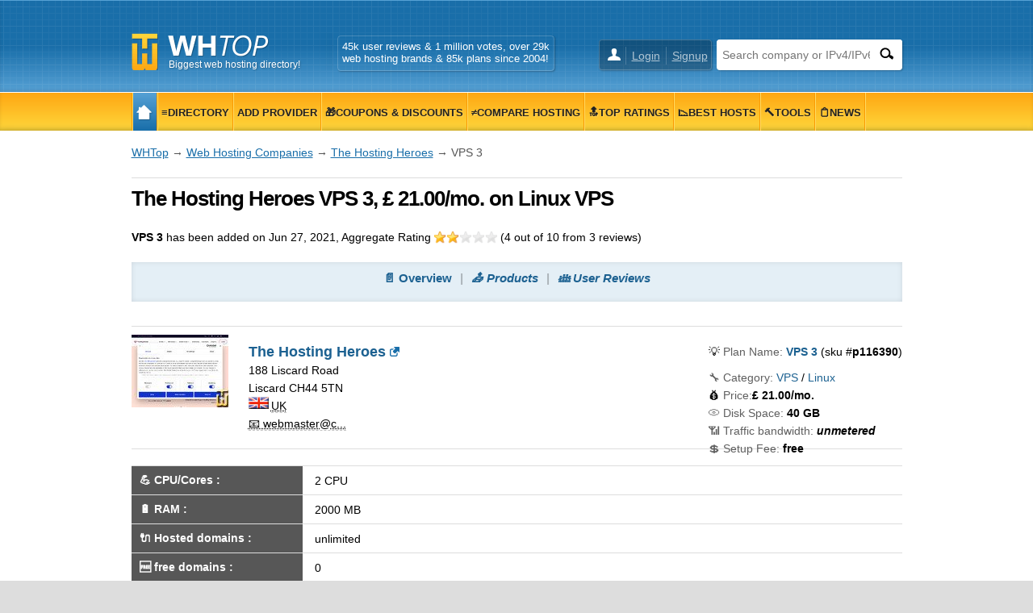

--- FILE ---
content_type: text/html; charset=UTF-8
request_url: https://www.whtop.com/plans/thehostingheroes.com/116390
body_size: 8307
content:
<!doctype html><html lang="en"><head prefix="og: http://ogp.me/ns# fb: http://ogp.me/ns/fb# article: http://ogp.me/ns/article# product: http://ogp.me/ns/product#"><meta name="viewport" content="width=device-width, initial-scale=1"><meta http-equiv="Content-Type" content="text/html; charset=UTF-8"><base href="https://www.whtop.com/"><link rel="icon" href="https://static.whtop.com/favicon.ico" type="image/x-icon"><meta name="description" content="Jun 27, 2021: VPS 3 plan from The Hosting Heroes (thehostingheroes.com), price: GBP 21.00/mo on platform Linux and category VPS"><link rel="canonical" href="https://www.whtop.com/plans/thehostingheroes.com/116390"><meta property="product:product_link" content="https://www.thehostingheroes.com/cloud-servers/"><meta property="og:type" content="product"><meta property="og:image" content="https://static.whtop.com/images/plans/2021/thehostingheroes.com-745606219-big.jpg"><meta property="og:image:alt" content="VPS 3 &gt; thehostingheroes.com, #116390 on VPS, Linux"><meta property="twitter:image" content="https://static.whtop.com/images/plans/2021/thehostingheroes.com-745606219-big.jpg"><meta property="og:updated_time" content="2021-06-27"><meta property="product:availability" content="instock"><meta property="product:price:amount" content="21.00"><meta property="product:price:currency" content="GBP"><meta property="product:category" content="VPS, Linux"><meta property="product:brand" content="thehostingheroes.com"><meta property="product:retailer_title" content="The Hosting Heroes"><meta property="product:retailer" content=""><meta property="fb:app_id" content="1423394267943167"><meta property="og:title" content="VPS 3 &gt; thehostingheroes.com, #116390 on VPS, Linux"><meta property="og:locale" content="en_US"><meta property="og:url" content="https://www.whtop.com/plans/thehostingheroes.com/116390"><meta property="og:site_name" content="WHTop"><meta property="og:description" content="Jun 27, 2021: VPS 3 plan from The Hosting Heroes (thehostingheroes.com), price: GBP 21.00/mo on platform Linux and category VPS"><meta name="twitter:site" content="@webhostingtop"><meta name="twitter:creator" content="@webhostingtop"><meta name="twitter:title" content="VPS 3 &gt; thehostingheroes.com, #116390 on VPS, Linux"><meta name="twitter:description" content="Jun 27, 2021: VPS 3 plan from The Hosting Heroes (thehostingheroes.com), price: GBP 21.00/mo on platform Linux and category VPS"><meta name="twitter:card" content="summary"><link rel="search" type="application/opensearchdescription+xml" href="https://static.whtop.com/opensearch.xml" title="WHTop"><link rel="apple-touch-icon" sizes="48x48" href="https://static.whtop.com/layout/whtop/images/icon-48.png"><link rel="apple-touch-icon" sizes="72x72" href="https://static.whtop.com/layout/whtop/images/icon-72.png"><link rel="apple-touch-icon" sizes="144x144" href="https://static.whtop.com/layout/whtop/images/icon-144.png"><link rel="apple-touch-icon" sizes="192x192" href="https://static.whtop.com/layout/whtop/images/icon-192.png"><link rel="manifest" href="/manifest.json"><meta name="theme-color" content="#75aed6"><meta name="apple-mobile-web-app-capable" content="yes"> <meta name="apple-mobile-web-app-title" content="WHTop.com"> <meta name="msapplication-TileImage" content="https://static.whtop.com/layout/whtop/images/icon-144.png"> <meta name="msapplication-TileColor" content="#75aed6"> <link rel="stylesheet" type="text/css" href="https://static.whtop.com/layout/whtop/style.css"><style>table tr th{width:200px}.a-name{font-weight:bold;font-size:16px}.a-pos-rat{position:absolute;left:37px;bottom:0}.a-pos-rank{position:absolute;left:37px;bottom:25px}.a-pos-final{position:relative;text-align:center;min-height:170px}.a-pos-final-color{border:1px solid #CCCCCC;background:#efefef}span.tooltip .tinfo-0{width:150px;margin-top:40px;margin-left:-70px}._h90{height:90px}.fn.org{font-weight:bold;font-size:18px}@media screen and (min-width:620px){#m1 ul li a,#m2 ul li a{padding-right:4px;padding-left:4px}}.fl{width:25px;height:15px}a.fl,div.fl,span.fl{text-indent:28px;white-space:nowrap;float:left;margin-right:3px}div.fl.none,span.fl.none{float:none;vertical-align:middle;display:inline-block}#page{overflow:hidden}body{font-size:14px;line-height:22px}#main h4{font-size:16px}#main h5,#main h6{font-size:15px;margin:20px 0 0}ul.brand-space li a{padding-bottom:5px;display:inline-block}.brand-space{padding-bottom:10px}#logo{width:250px}@media screen and (max-width:620px){body{font-size:16px}}@media screen and (max-width:1000px){#m1,#m2{overflow:hidden}}.breadcrumb a{text-decoration:underline}.s_table_head_no_link{background:#575757}table.table tr th{background:#575757;padding:5px 2px 5px 2px}</style><title>VPS 3 &gt; thehostingheroes.com, #116390 on VPS, Linux</title></head><body><header id="header"><div class="width"><div id="logo"><a href="/">Biggest web hosting directory!</a></div><div id="search"><form method="post" action="https://www.whtop.com/directory"><input type="hidden" name="fuseaction" value="directory"><input type="text" name="search" aria-label="Search company or IPv4/IPv6" placeholder="Search company or IPv4/IPv6" class="search-text"><input type="submit" value="" aria-label="Search" class="search-button"></form> </div><div id="user"><ul><li><a href="https://manage.whtop.com/login">Login</a></li><li><a href="https://manage.whtop.com/register" title="Create a new login or use your existing facebook">Signup</a></li> </ul></div><div id="slg"><div>45k user reviews & 1 million votes, over 29k <br> web hosting brands & 85k plans since 2004!</div></div></div></header><div id="m1-placeholder"><div id="m1"><div class="width"><div id="m1-mobile">Menu</div><nav><ul><li class="home"><a href="/"><span class="notext">WHTop</span></a></li><li><a href="/directory"><span>&#8801;Directory</span></a></li><li><a href="/directory.add-host"><span>Add Provider</span></a></li><li><a href="/directory.discount-coupons"><span>&#127873;Coupons &amp; Discounts</span></a></li><li><a href="/compare"><span>&#8800;Compare Hosting</span></a></li><li><a href="/top"><span>&#128285;Top Ratings</span></a></li><li><a href="/best"><span>&#128201;Best Hosts</span></a></li><li><a href="/tools"><span>&#128296;Tools</span></a></li><li><a href="/news"><span>&#128203;News</span></a></li></ul></nav> <span id="m1-back"></span></div></div></div><div id="aright-body"><div id="aright-body-width" class="width"><div id="aright2"></div></div></div><div id="page"><div id="body" class="width"> <div id="container" class="full-width"><div role="main" id="main"><script type="application/ld+json" nonce="20260122_2605983362">{"@context": "https://schema.org","@type": "BreadcrumbList","name": "WHTop Breadcrumb","itemListElement": [{"@type": "ListItem","position": 1,"item": {"@type": "WebPage","id": "https://www.whtop.com/","url": "https://www.whtop.com/","name": "WHTop"}},{"@type": "ListItem","position": 2,"item": {"@type": "WebPage","id": "https://www.whtop.com/companies","url": "https://www.whtop.com/companies","name": "Web Hosting Companies"}},{"@type": "ListItem","position": 3,"item": {"@type": "WebPage","id": "https://www.whtop.com/review/thehostingheroes.com","url": "https://www.whtop.com/review/thehostingheroes.com","name": "The Hosting Heroes"}},{"@type": "ListItem","position": 4,"item": {"@type": "WebPage","name": "VPS 3"}}]}</script><div class="breadcrumb"><a href="https://www.whtop.com/">WHTop</a> &rarr; <a href="/companies">Web Hosting Companies</a> &rarr; <a href="/review/thehostingheroes.com" class="brand-space">The Hosting Heroes</a> &rarr; VPS 3</div><h1>The Hosting Heroes VPS 3, &pound; 21.00/mo. on Linux VPS</h1><div><br><b>VPS 3</b> has been added on Jun 27, 2021<span>, Aggregate Rating <span class="stars stars-2"></span> (<span>4</span> out of <span>10</span> from <span>3</span> reviews)</span><div id="submenu-placeholder"><nav id="submenu" typeof="ItemList" vocab="https://schema.org/"><span><a href="/review/thehostingheroes.com" class="brand-space">&#128196; Overview</a></span><span property="itemListElement" typeof="SiteNavigationElement"><a href="/review/thehostingheroes.com#plans" class="brand-space" property="url"><i property="name" content="&#128228; Products">&#128228; Products</i></a><meta property="position" content="2"></span><span property="itemListElement" typeof="SiteNavigationElement"><a href="/review/thehostingheroes.com#reviews" class="brand-space" property="url"><i property="name" content="&#128106; User Reviews">&#128106; User Reviews</i></a><meta property="position" content="3"></span></nav></div><div id="server" class="with-share clearer"><div><div id="server-image" class="cpointer"><img src="https://static.whtop.com/companies/thehostingheroes.com-photo-small.gif?202511300141" width="120" height="90" alt="thehostingheroes.com" class="left" property="image" title="thehostingheroes.com screenshot taken on 30 November, 2025"></div><a class="fn org external" target="_blank" href="https://manage.whtop.com/companies/thehostingheroes.com/visit">The Hosting Heroes</a><div id="server-description"><div class="adr"> <div class="street-address">188 Liscard Road</div> <span class="locality">Liscard</span> <span class="postal-code">CH44 5TN</span><div><span class="fl uk"></span> <abbr class="country-name" title="United Kingdom">UK</abbr></div></div><span class="online-contacts"></span><abbr class="email tooltip" title="Available for logged users!">&#128231; webmaster@c...</abbr></div></div><div id="server-share"><ul class="alphabetical" style="display:inline;"><li>&#128161; <span class="gray">Plan Name: </span><a href="https://www.whtop.com/plans/thehostingheroes.com/116390" class="brand-space"><b>VPS 3</b></a> (sku #<span class="b">p116390</span>)</li><li><span class="gray">&#128295; Category:</span> <a href="https://www.whtop.com/directory/category/vps" class="category">VPS</a> / <a href="https://www.whtop.com/directory/os/linux">Linux</a></li><li>&#128176; <span class="gray">Price:</span><span class="b"><span>&pound;</span> <span>21.00</span><span>/mo.</span></span></li><li><span class="gray">&#128191; Disk Space:</span> <b>40 GB</b></li><li><span class="gray">&#128246; Traffic bandwidth:</span> <b><i>unmetered</i></b></li><li><span class="gray">&#128178; Setup Fee:</span> <b>free</b></li></ul></div></div><table class="table"><tr><th>&#128170; <b>CPU/Cores</b> :</th><td>2 CPU</td></tr><tr><th>&#128267; <b>RAM</b> :</th><td>2000 MB</td></tr><tr><th><b>&#128268; Hosted domains</b> :</th><td>unlimited</td></tr><tr><th>&#127379; <b>free domains</b> :</th><td>0</td></tr><tr><th>&#128204; <b>Dedicated IPs</b> :</th><td>1</td></tr><tr><th>&#128179; <b>Payment Methods</b> :</th><td><span class="tag">Credit / Debit / Prepaid Cards</span></td></tr><tr><th>&#9997;&#65039; <b>Support Options</b> :</th><td><span class="tag">Email</span><span class="tag">Help Desk</span><span class="tag">Phone / Toll-Free</span></td></tr><tr><th>&#127759; <b>Server Locations</b> :</th><td><span class="nowrap"><span class="fl none uk"></span><span class="tag">United Kingdom</span></span> </td></tr><tr><th>&#9873; <b>Targeting</b> :</th><td><span class="nowrap"><span class="fl none uk"></span><span class="tag">UK</span></span> <span class="nowrap"><span class="fl none us"></span><span class="tag">US</span></span> </td></tr></table><div><img src="https://static.whtop.com/images/plans/2021/thehostingheroes.com-745606219-big.jpg" loading="lazy" width="951" height="713" alt="screenshot of VPS 3 from thehostingheroes.com" class="lazy photo" title="Taken on 27 June, 2021"></div><p >See also initial <a href="https://www.thehostingheroes.com/cloud-servers/" class="external" target="_blank">VPS 3</a> plan location on their website!</p><h2>&#128220; Plan description</h2><div class="plans"><div class="plan clearer">The Hosting Heroes business cloud servers are much more powerful than traditional VPS servers offered by most hosting providers. The Hosting Heroes cloud servers are designed to give your business a powerful and fast server built on the latest Dell PowerEdge range powered by OnAPP cloud software, a solution designed for Enterprise. Each cloud server includes fail-over hardware and data replication over multiple storage servers.</div></div><div><br><div class="cpointer _h90" id="acenter_0"></div><h3>&#128201; <a href="/directory/country/uk/category/vps/os/linux">Similar hosting plans from other companies in the same category &amp; country location &#8801;</a></h3><ul class="columns columns-4"><li><div class="a-pos-final-color"><div class="a-pos-final"><a href="/review/webhosting.uk.com"><span class="fl none uk"></span> <span class="b a-name">WebHosting.UK.Com</span></a><br><img src="https://static.whtop.com/images/logo/webhosting.uk.com.png" loading="lazy" width="120" height="31" alt="webhosting.uk.com logo" class="lazy"><div class="a-pos-rank"><span class="rank"><span>&#127942; Alexa Rating</span><span class="value"><span>122,351</span></span> <span class="green">&#x25BC;</span> </span></div><div class="a-pos-rat"><span class="tooltip"><span class="rank">&#128100; User Rating <span class="stars stars-3"></span><span class=" tinfo-0 tinfo">&#128073; Total Reviews: <b>7</b><br>&#128588; Average Rating: <b>5.7</b> / <b>10</b><br><b class="green">&#128077; Good Reviews</b>: <b>5</b><br><b class="red">&#128078; Bad Reviews</b>: <b>2</b><br>&#128072; Official Responses: <b>0</b></span></span></span></div></div><br><ul class="alphabetical"><li>&#128161; Plan: <a href="/review/webhosting.uk.com#plans"><b>Linux VPS SG2</b></a></li><li>&#128295; Category: <b>VPS</b></li><li>&#128187; OS Type: <b>Linux</b></li><li class="promotions bg">&#128176; Price: <span class="b"><span>&pound;</span><span> 19.11</span><span>/mo.</span><small class="b nowrap"> VAT 20%  exc</small></span></li><li class="promotions bg">&#128191; Disk Space: <b>50 GB</b></li><li>&#128246; Traffic bandwidth: <b><i>unmetered</i></b></li><li>&#128178; Setup Fee: <b>free</b></li><li>&#128197; Added: <time datetime="2018-09-04T00:00:00+00:00" content="2018-09-04T00:00:00+00:00">Sep  4, 2018</time></li><li>&#128198; Updated: <time class="b red" datetime="2023-08-29T00:00:00+00:00" content="2023-08-29T00:00:00+00:00">Aug 29, 2023</time></li><li>&#127759; Server in: <span class="fl none uk"></span></li><li><span>Aggregate Rating <span class="stars stars-3"></span> (<span>5.7</span> out of <span>10</span> from <span>7</span> reviews)</span></li><li><img src="https://static.whtop.com/images/plans/2023/webhosting.uk.com-1769864211-thumb.jpg" loading="lazy" width="120" height="90" alt="screenshot of Linux VPS SG2 from webhosting.uk.com" class="lazy photo" title="Taken on 29 August, 2023"></li></ul><i property="description">2 CPUs<br>3 GB RAM<br>50 GB NVMe SSD<br>3 Days Daily Snapshot Backups</i></div></li><li><div class="a-pos-final-color"><div class="a-pos-final"><a href="/review/eukhost.com"><span class="fl none uk"></span> <span class="b a-name">eukhost</span></a><br><img src="https://static.whtop.com/images/logo/eukhost.com.png?20201124123919" loading="lazy" width="120" height="26" alt="eukhost.com logo" class="lazy"><div class="a-pos-rank"><span class="rank"><span>&#127942; Alexa Rating</span><span class="value"><span>74,855</span></span> <span class="red">&#x25B2;</span> </span></div><div class="a-pos-rat"><span class="tooltip"><span class="rank">&#128100; User Rating <span class="stars stars-2-5"></span><span class=" tinfo-0 tinfo">&#128073; Total Reviews: <b>29</b><br>&#128588; Average Rating: <b>5.3</b> / <b>10</b><br><b class="green">&#128077; Good Reviews</b>: <b>15</b><br><b class="red">&#128078; Bad Reviews</b>: <b>14</b><br>&#128072; Official Responses: <b>0</b></span></span></span></div></div><br><ul class="alphabetical"><li>&#128161; Plan: <a href="/review/eukhost.com#plans"><b>Hyperslice VPS SG1</b></a></li><li>&#128295; Category: <b>VPS</b></li><li>&#128187; OS Type: <b>Linux</b></li><li class="promotions bg">&#128176; Price: <span class="b"><span>&pound;</span><span> 15.54</span><span>/mo.</span><small class="b nowrap"> VAT 20%  exc</small></span></li><li class="promotions bg">&#128191; Disk Space: <b>35 GB</b></li><li>&#128246; Traffic bandwidth: <b><i>unmetered</i></b></li><li>&#128178; Setup Fee: <b>free</b></li><li>&#128197; Added: <time datetime="2022-08-09T00:00:00+00:00" content="2022-08-09T00:00:00+00:00">Aug  9, 2022</time></li><li>&#128198; Updated: <time class="b " datetime="2025-02-19T00:00:00+00:00" content="2025-02-19T00:00:00+00:00">Feb 19, 2025</time></li><li><span>Aggregate Rating <span class="stars stars-2-5"></span> (<span>5.3</span> out of <span>10</span> from <span>29</span> reviews)</span></li><li><img src="https://static.whtop.com/images/plans/2025/eukhost.com-225029765-thumb.jpg" loading="lazy" width="120" height="90" alt="screenshot of Hyperslice VPS SG1 from eukhost.com" class="lazy photo" title="Taken on 19 February, 2025"></li></ul><i property="description">With this plan you get, 2 CPU Cores, 2GB RAM, 35 GB NVMe Storage, Unmetered Bandwidth, cPanel or Plesk (optional), Choice of multiple operating system - Linux or Windows, 24/7 Pro Technical Support.</i></div></li><li><div class="a-pos-final-color"><div class="a-pos-final"><a href="/review/binaryracks.com"><span class="fl none uk"></span> <span class="b a-name">Binary Racks</span></a><br><img src="https://static.whtop.com/images/logo/binaryracks.com.png?20220828165125" loading="lazy" width="120" height="41" alt="binaryracks.com logo" class="lazy"><div class="a-pos-rank"><span class="rank"><span>&#127942; Alexa Rating</span><span class="value"><span>907,598</span></span> <span class="red">&#x25B2;</span> </span></div></div><br><ul class="alphabetical"><li>&#128161; Plan: <a href="/review/binaryracks.com#plans"><b>10 TB Storage</b></a></li><li>&#128295; Category: <b>VPS</b></li><li>&#128187; OS Type: <b>Linux</b></li><li class="promotions bg">&#128176; Price: <span class="b"><span>&pound;</span><span> 21.25</span><span>/mo.</span></span></li><li class="promotions bg">&#128191; Disk Space: <b>10000 GB</b></li><li>&#128246; Traffic bandwidth: <b>50 TB</b></li><li>&#128178; Setup Fee: <b>free</b></li><li>&#128197; Added: <time datetime="2025-07-07T00:00:00+00:00" content="2025-07-07T00:00:00+00:00">Jul  7, 2025</time></li><li>&#127759; Server in: <span class="fl none uk"></span></li><li><img src="https://static.whtop.com/images/plans/2025/binaryracks.com-504767361-thumb.jpg" loading="lazy" width="120" height="90" alt="screenshot of 10 TB Storage from binaryracks.com" class="lazy photo" title="Taken on 7 July, 2025"></li></ul><i property="description">10 TB HDD storage VPS designed for economical off-site backups and large file repositories. The virtual machine features 2 GB DDR4 RAM, 2 vCores, dedicated IPv4, and 50 TB monthly traffic on a 1 [...]</i></div></li><li><div class="a-pos-final-color"><div class="a-pos-final"><a href="/review/brixly.uk"><span class="fl none uk"></span> <span class="b a-name">brixly.uk</span></a><br><img src="https://static.whtop.com/images/logo/brixly.uk.png?20190930114505" loading="lazy" width="120" height="33" alt="brixly.uk logo" class="lazy"><div class="a-pos-rank"><span class="rank"><span>&#127942; Alexa Rating</span><span class="value"><span>51,980</span></span> <span class="red">&#x25B2;</span> </span></div><div class="a-pos-rat"><span class="tooltip"><span class="rank">&#128100; User Rating <span class="stars stars-5"></span><span class=" tinfo-0 tinfo">&#128073; Total Reviews: <b>77</b><br>&#128588; Average Rating: <b>9.8</b> / <b>10</b><br><b class="green">&#128077; Good Reviews</b>: <b>75</b><br><b class="red">&#128078; Bad Reviews</b>: <b>2</b><br>&#128072; Official Responses: <b>0</b></span></span></span></div></div><br><ul class="alphabetical"><li>&#128161; Plan: <a href="/review/brixly.uk#plans"><b>Dual Core</b></a></li><li>&#128295; Category: <b>VPS</b></li><li>&#128187; OS Type: <b>Linux</b></li><li class="promotions bg">&#128176; Price: <span class="b"><span>&pound;</span><span> 23.00</span><span>/mo.</span></span></li><li class="promotions bg">&#128191; Disk Space: <b>60 GB</b></li><li>&#128246; Traffic bandwidth: <b><i>unmetered</i></b></li><li>&#128178; Setup Fee: <b>free</b></li><li>&#128197; Added: <time datetime="2019-10-01T00:00:00+00:00" content="2019-10-01T00:00:00+00:00">Oct  1, 2019</time></li><li>&#128198; Updated: <time class="b red" datetime="2022-11-02T00:00:00+00:00" content="2022-11-02T00:00:00+00:00">Nov  2, 2022</time></li><li>&#127759; Server in: <span class="fl none uk"></span></li><li><span>Aggregate Rating <span class="stars stars-5"></span> (<span>10</span> out of <span>10</span> from <span>13</span> reviews)</span></li><li><img src="https://static.whtop.com/images/plans/2022/brixly.uk-3842278449-thumb.jpg" loading="lazy" width="120" height="90" alt="screenshot of Dual Core from brixly.uk" class="lazy photo" title="Taken on 2 November, 2022"></li></ul><i property="description">Fully Scalable<br>Increase IP Addresses, Memory, CPU and your servers Disks all without the need for downtime.<br>Real-Time Statistics<br>View the status of your server in realtime directly from within our [...]</i></div></li></ul></div></div><script type="application/ld+json" nonce="20260122_4215920500">{"@context": "http://schema.org/","@type": "Product","brand" : {"@type": "Brand","name": "The Hosting Heroes","image": "https://static.whtop.com/images/companies/big/thehostingheroes.com-big.jpg?202511300141","url": "https://www.whtop.com/review/thehostingheroes.com","sameAs": "https://www.thehostingheroes.com/","identifier": "thehostingheroes.com"},"name": "VPS 3","sku": "p116390","productionDate": "2021-06-27T00:00:00+00:00","releaseDate": "2021-06-27T00:00:00+00:00","url": "https://www.whtop.com/plans/thehostingheroes.com/116390","image": "https://static.whtop.com/images/plans/2021/thehostingheroes.com-745606219-big.jpg","aggregateRating": {"@type": "AggregateRating","ratingValue": "4","bestRating": "10","reviewCount": "3"},"offers" : {"@type": "Offer","availability": "http://schema.org/InStock","url": "https://www.thehostingheroes.com/cloud-servers/","priceValidUntil": "2026-06-27T00:00:00+00:00","availableDeliveryMethod": "http://purl.org/goodrelations/v1#DeliveryModeDirectDownload","shippingDetails": {"@type": "OfferShippingDetails","shippingRate": {"@type": "MonetaryAmount","value": "0","currency": "GBP"},"shippingDestination": {"@type": "DefinedRegion","addressCountry": ["UK", "US"]},    "deliveryTime": {"@type": "ShippingDeliveryTime","businessDays": {"@type": "OpeningHoursSpecification","dayOfWeek": ["https://schema.org/Monday","https://schema.org/Tuesday","https://schema.org/Wednesday","https://schema.org/Thursday","https://schema.org/Friday","https://schema.org/Saturday","https://schema.org/Sunday"]},"handlingTime": {"@type": "QuantitativeValue","minValue": 0,"maxValue": 1,"unitCode": "DAY"},"transitTime": {"@type": "QuantitativeValue","minValue": 0,"maxValue": 1,"unitCode": "DAY"}          }},"acceptedPaymentMethod": {"@type": "PaymentMethod","name": ["Credit / Debit / Prepaid Cards"]},"areaServed": ["UK"],"eligibleRegion": "WorldWide","priceSpecification" : {"@type": "UnitPriceSpecification","priceCurrency": "GBP","price": "21.00","unitCode": "MON"}},"isSimilarTo" : [{"@type": "Product","brand": {"@type": "Brand","name": "WebHosting.UK.Com","identifier": "webhosting.uk.com","logo": "https://static.whtop.com/images/logo/webhosting.uk.com.png","url": "https://www.whtop.com/review/webhosting.uk.com","sameAs": "https://www.webhosting.uk.com/"},"name": "Linux VPS SG2","url": "https://www.whtop.com/plans/webhosting.uk.com/63866","image": "https://static.whtop.com/images/plans/2023/webhosting.uk.com-1769864211-big.jpg","aggregateRating": {"@type": "AggregateRating","ratingValue": "5.7","bestRating": "10","reviewCount": "7"},"sku": "p63866","productionDate": "2018-09-04T00:00:00+00:00","releaseDate": "2023-08-29T00:00:00+00:00","description": "2 CPUs\n3 GB RAM\n50 GB NVMe SSD\n3 Days Daily Snapshot Backups","offers": {"@type": "Offer","availability":  "http://schema.org/InStock","url": "https://www.webhosting.uk.com/linux-vps","priceValidUntil": "2028-08-29T00:00:00+00:00","priceSpecification" : {"@type": "UnitPriceSpecification","valueAddedTaxIncluded": "false","price": "19.11","priceCurrency": "GBP","unitCode": "MON"}}},{"@type": "Product","brand": {"@type": "Brand","name": "eukhost","identifier": "eukhost.com","logo": "https://static.whtop.com/images/logo/eukhost.com.png?20201124123919","url": "https://www.whtop.com/review/eukhost.com","sameAs": "https://www.eukhost.com/"},"name": "Hyperslice VPS SG1","url": "https://www.whtop.com/plans/eukhost.com/122514","image": "https://static.whtop.com/images/plans/2025/eukhost.com-225029765-big.jpg","aggregateRating": {"@type": "AggregateRating","ratingValue": "5.3","bestRating": "10","reviewCount": "29"},"sku": "p122514","productionDate": "2022-08-09T00:00:00+00:00","releaseDate": "2025-02-19T00:00:00+00:00","description": "With this plan you get, 2 CPU Cores, 2GB RAM, 35 GB NVMe Storage, Unmetered Bandwidth, cPanel or Plesk (optional), Choice of multiple operating system - Linux or Windows, 24/7 Pro Technical Support.","offers": {"@type": "Offer","availability":  "http://schema.org/InStock","url": "https://www.eukhost.com/vps-hosting","priceValidUntil": "2030-02-19T00:00:00+00:00","priceSpecification" : {"@type": "UnitPriceSpecification","valueAddedTaxIncluded": "false","price": "15.54","priceCurrency": "GBP","unitCode": "MON"}}},{"@type": "Product","brand": {"@type": "Brand","name": "Binary Racks","identifier": "binaryracks.com","logo": "https://static.whtop.com/images/logo/binaryracks.com.png?20220828165125","url": "https://www.whtop.com/review/binaryracks.com","sameAs": "https://www.binaryracks.com/en-ie/"},"name": "10 TB Storage","url": "https://www.whtop.com/plans/binaryracks.com/130986","image": "https://static.whtop.com/images/plans/2025/binaryracks.com-504767361-big.jpg","sku": "p130986","productionDate": "2025-07-07T00:00:00+00:00","releaseDate": "2025-07-07T00:00:00+00:00","description": "10 TB HDD storage VPS designed for economical off-site backups and large file repositories. The virtual machine features 2 GB DDR4 RAM, 2 vCores, dedicated IPv4, and 50 TB monthly traffic on a 1 [...]","offers": {"@type": "Offer","availability":  "http://schema.org/InStock","url": "https://www.binaryracks.com/storage-vps/","priceValidUntil": "2030-07-07T00:00:00+00:00","priceSpecification" : {"@type": "UnitPriceSpecification","price": "21.25","priceCurrency": "GBP","unitCode": "MON"}}},{"@type": "Product","brand": {"@type": "Brand","name": "brixly.uk","identifier": "brixly.uk","logo": "https://static.whtop.com/images/logo/brixly.uk.png?20190930114505","url": "https://www.whtop.com/review/brixly.uk","sameAs": "https://brixly.uk/"},"name": "Dual Core","url": "https://www.whtop.com/plans/brixly.uk/86123","image": "https://static.whtop.com/images/plans/2022/brixly.uk-3842278449-big.jpg","aggregateRating": {"@type": "AggregateRating","ratingValue": "10","bestRating": "10","reviewCount": "13"},"sku": "p86123","productionDate": "2019-10-01T00:00:00+00:00","releaseDate": "2022-11-02T00:00:00+00:00","description": "Fully Scalable\nIncrease IP Addresses, Memory, CPU and your servers Disks all without the need for downtime.\nReal-Time Statistics\nView the status of your server in realtime directly from within our [...]","offers": {"@type": "Offer","availability":  "http://schema.org/InStock","url": "https://brixly.uk/cloud-servers","priceValidUntil": "2027-11-02T00:00:00+00:00","priceSpecification" : {"@type": "UnitPriceSpecification","price": "23.00","priceCurrency": "GBP","unitCode": "MON"}}}],"description": "The Hosting Heroes business cloud servers are much more powerful than traditional VPS servers offered by most hosting providers. The Hosting Heroes cloud servers are designed to give your business a powerful and fast server built on the latest Dell PowerEdge range powered by OnAPP cloud software, a solution designed for Enterprise. Each cloud server includes fail-over hardware and data replication over multiple storage servers.","category": "VPS, Linux"}</script></div></div></div></div> <footer id="footer"> <div class="width"><div id="copyright">&copy; 2004 - 2026 <abbr title="Web Hosting Top">WHTop</abbr></div><div id="footer-menu"><ul><li><a href="/contact">Contact</a></li><li><a href="/advertising">Advertising</a></li><li><div class="only-desktop"><a href="/sitemap">Sitemap</a></div></li></ul></div><div id="social" class="clearer"><ul><li class="facebook"><a target="_blank" rel="noopener" href="https://www.facebook.com/webhostingtop" class="notext">Facebook</a></li><li class="twitter"><a target="_blank" rel="noopener" href="https://twitter.com/webhostingtop" class="notext">Twitter</a></li><li class="blog"><a href="/blog/" class="notext">Blog</a></li><li class="pinterest"><a target="_blank" rel="noopener" href="https://www.pinterest.com/webhostingtop/" class="notext">Pinterest</a></li><li class="linkedin"><a target="_blank" rel="noopener" href="https://www.linkedin.com/company/webhostingtop" class="notext">Linkedin</a></li><li class="rss"><a href="/rss" class="notext">RSS</a></li></ul></div><div class="ar"><small title="DIRECT: 136.243.220.213">260122 1507 | 0.04 | 1/2</small></div></div><div id="back-body"><div id="back-body-width" class="width"><span id="back"></span></div></div></footer><script nonce="20260122_1183370817">(function() {function getScript(url,success){var script=document.createElement("script");script.src=url;script.defer=true;var head=document.getElementsByTagName("head")[0],done=false;script.onload=script.onreadystatechange = function(){if ( !done && (!this.readyState || this.readyState == "loaded" || this.readyState == "complete") ) {done=true;success();script.onload = script.onreadystatechange = null;head.removeChild(script);}};head.appendChild(script);}getScript("https://static.whtop.com/include/js/jquery.js",function(){function shuffleArray(arr) {for (var i = arr.length - 1; i > 0; i--) {var j = Math.floor(Math.random() * (i + 1));var temp = arr[i];arr[i] = arr[j];arr[j] = temp;}return arr;}var show_timer = 10000;var show_no = 0;    var show_max = 3;var a_numbers = [1,2,3,4,5,6,7,8,9,10];a_numbers = shuffleArray(a_numbers);var show_init = 0;var show_start = 0;function aright(var_1){if (1 == show_start && 1 == var_1) { return }else if (1 == var_1) { show_start = 1; setInterval(aright,show_timer);}if ($("#aright2").hasClass("visible") && $(window).width() >= 1200 ){var r = "https://manage.whtop.com/photos2.aright/" + a_numbers[show_init];$("#aright2").html("");$("#aright2").prepend("<img src='" + r + ".gif?" + window.location.pathname + "' alt=\"\">");$("#aright2").off();$("#aright2").click(function() { window.open(r + "/visit?" + window.location.pathname, "_blank");});show_no ++; show_init ++;if (show_no == show_max) {show_init = show_init - show_max; show_no = 0;}}}var a_center = [];function acenter(element_id, pos){if (element_id in a_center) { return; }if (pos >= 10) {pos=0; }var aelement = $(element_id);var elementTop = aelement.offset().top;var elementBottom = elementTop + aelement.outerHeight();var viewportTop = $(window).scrollTop();var viewportBottom = viewportTop + $(window).height();var acenter_visible = elementBottom > viewportTop && elementTop < viewportBottom;if (acenter_visible){a_center[element_id] = 1;var r = "https://manage.whtop.com/photos2.acenter/" + a_numbers[pos];aelement.html("");aelement.prepend("<img src='" + r + ".gif?" + window.location.pathname + "' alt=\"\">");aelement.off();aelement.click(function() { window.open(r + "/visit?" + window.location.pathname, "_blank");});}}jQuery.easing.custom = function ( x, t, b, c, d ){return -c *( t /= d ) * ( t - 2) + b;};$("#back-body, #m1-back").click(function(){$("html,body").animate({scrollTop:0},0);return false;});function fixedMenu(){var scrollTop = jQuery( window ).scrollTop(); if ( scrollTop > 100 ){jQuery( "#back, #m1-back, #aright2" ).addClass( "visible" ); aright(1);}else { jQuery( "#back, #m1-back, #aright2" ).removeClass( "visible" ); }}jQuery( window ).ready( function( jQuery ) {jQuery( "#m1-mobile" ).click( function( event ){$( "#m1" ).toggleClass( "open" );});jQuery( window ).scroll( function(){ fixedMenu(); acenter("#acenter_0", 0);}); jQuery( window ).resize( function(){ fixedMenu(); });fixedMenu();$("#server-image").click(function() { window.open("https://manage.whtop.com/companies/thehostingheroes.com/visit", "_blank"); });});});getScript("https://www.googletagmanager.com/gtag/js?id=G-4XTMHVXW1G",function(){window.dataLayer = window.dataLayer || [];  function gtag(){dataLayer.push(arguments);} gtag("js", new Date());gtag("config", "G-4XTMHVXW1G", {"cookie_domain": "www.whtop.com", "cookie_flags": "SameSite=None;Secure"});});})();</script><script nonce="20260122_899512965">var head  = document.getElementsByTagName("head")[0];var link  = document.createElement("link");link.rel  = "stylesheet";link.type = "text/css";link.href = "https://static.whtop.com/layout/whtop/flags.css";link.media = "all";head.appendChild(link);</script><script nonce="20260122_368421708">if ("www.whtop.com" == window.location.hostname && "serviceWorker" in navigator) {window.addEventListener("load", function() {navigator.serviceWorker.register("/sw.js?1")});}</script><script defer src="https://static.cloudflareinsights.com/beacon.min.js/vcd15cbe7772f49c399c6a5babf22c1241717689176015" integrity="sha512-ZpsOmlRQV6y907TI0dKBHq9Md29nnaEIPlkf84rnaERnq6zvWvPUqr2ft8M1aS28oN72PdrCzSjY4U6VaAw1EQ==" data-cf-beacon='{"version":"2024.11.0","token":"02391bfcf6b44d70bc5710c0e3d77e5f","r":1,"server_timing":{"name":{"cfCacheStatus":true,"cfEdge":true,"cfExtPri":true,"cfL4":true,"cfOrigin":true,"cfSpeedBrain":true},"location_startswith":null}}' crossorigin="anonymous"></script>
</body></html>